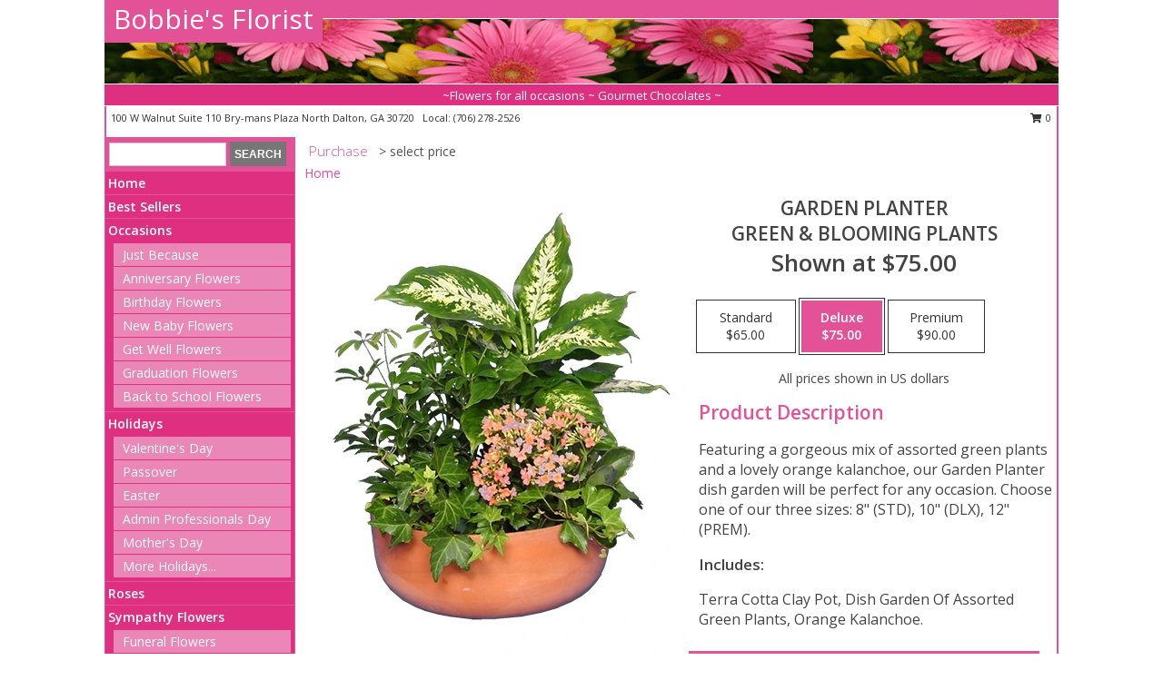

--- FILE ---
content_type: text/html; charset=UTF-8
request_url: https://www.bobbiesfloristdalton.com/product/pl00207/garden-planter
body_size: 14555
content:
		<!DOCTYPE html>
		<html xmlns="http://www.w3.org/1999/xhtml" xml:lang="en" lang="en" xmlns:fb="http://www.facebook.com/2008/fbml">
		<head>
			<title>GARDEN PLANTER Green & Blooming Plants in Dalton, GA - Bobbie's Florist</title>
            <meta http-equiv="Content-Type" content="text/html; charset=UTF-8" />
            <meta name="description" content = "Featuring a gorgeous mix of assorted green plants and a lovely orange kalanchoe, our Garden Planter dish garden will be perfect for any occasion. Choose one of our three sizes: 8&quot; (STD), 10&quot; (DLX), 12&quot; (PREM). Order GARDEN PLANTER Green &amp; Blooming Plants from Bobbie&#039;s Florist - Dalton, GA Florist &amp; Flower Shop." />
            <meta name="keywords" content = "Bobbie&#039;s Florist, GARDEN PLANTER Green &amp; Blooming Plants, Dalton, GA, Georgia" />

            <meta property="og:title" content="Bobbie&#039;s Florist" />
            <meta property="og:description" content="Featuring a gorgeous mix of assorted green plants and a lovely orange kalanchoe, our Garden Planter dish garden will be perfect for any occasion. Choose one of our three sizes: 8&quot; (STD), 10&quot; (DLX), 12&quot; (PREM). Order GARDEN PLANTER Green &amp; Blooming Plants from Bobbie&#039;s Florist - Dalton, GA Florist &amp; Flower Shop." />
            <meta property="og:type" content="company" />
            <meta property="og:url" content="https://www.bobbiesfloristdalton.com/product/pl00207/garden-planter" />
            <meta property="og:site_name" content="Bobbie&#039;s Florist" >
            <meta property="og:image" content="https://cdn.myfsn.com/flowerdatabase/p/PL00207lg.425.webp">
            <meta property="og:image:secure_url" content="https://cdn.myfsn.com/flowerdatabase/p/PL00207lg.425.webp" >
            <meta property="fb:admins" content="1379470747" />
            <meta name="viewport" content="width=device-width, initial-scale=1">
            <link rel="apple-touch-icon" href="https://cdn.myfsn.com/myfsn/images/touch-icons/apple-touch-icon.png" />
            <link rel="apple-touch-icon" sizes="120x120" href="https://cdn.myfsn.com/myfsn/images/touch-icons/apple-touch-icon-120x120.png" />
            <link rel="apple-touch-icon" sizes="152x152" href="https://cdn.myfsn.com/myfsn/images/touch-icons/apple-touch-icon-152x152.png" />
            <link rel="apple-touch-icon" sizes="167x167" href="https://cdn.myfsn.com/myfsn/images/touch-icons/apple-touch-icon-167x167.png" />
            <link rel="apple-touch-icon" sizes="180x180" href="https://cdn.myfsn.com/myfsn/images/touch-icons/apple-touch-icon-180x180.png" />
            <link rel="icon" sizes="192x192" href="https://cdn.myfsn.com/myfsn/images/touch-icons/touch-icon-192x192.png">
			<link href="https://fonts.googleapis.com/css?family=Open+Sans:300,400,600&display=swap" rel="stylesheet" media="print" onload="this.media='all'; this.onload=null;" type="text/css">
			<link href="https://cdn.myfsn.com/js/jquery/slicknav/slicknav.min.css" rel="stylesheet" media="print" onload="this.media='all'; this.onload=null;" type="text/css">
			<link href="https://cdn.myfsn.com/js/jquery/jquery-ui-1.13.1-myfsn/jquery-ui.min.css" rel="stylesheet" media="print" onload="this.media='all'; this.onload=null;" type="text/css">
			<link href="https://cdn.myfsn.com/css/myfsn/base.css?v=191" rel="stylesheet" type="text/css">
			            <link rel="stylesheet" href="https://cdnjs.cloudflare.com/ajax/libs/font-awesome/5.15.4/css/all.min.css" media="print" onload="this.media='all'; this.onload=null;" type="text/css" integrity="sha384-DyZ88mC6Up2uqS4h/KRgHuoeGwBcD4Ng9SiP4dIRy0EXTlnuz47vAwmeGwVChigm" crossorigin="anonymous">
            <link href="https://cdn.myfsn.com/css/myfsn/templates/standard/standard.css.php?v=191&color=pink" rel="stylesheet" type="text/css" />            <link href="https://cdn.myfsn.com/css/myfsn/stylesMobile.css.php?v=191&solidColor1=535353&solidColor2=535353&pattern=circles.png&multiColor=0&color=pink&template=standardTemplate" rel="stylesheet" type="text/css" media="(max-width: 974px)">

            <link rel="stylesheet" href="https://cdn.myfsn.com/js/myfsn/front-end-dist/assets/layout-classic-Cq4XolPY.css" />
<link rel="modulepreload" href="https://cdn.myfsn.com/js/myfsn/front-end-dist/assets/layout-classic-V2NgZUhd.js" />
<script type="module" src="https://cdn.myfsn.com/js/myfsn/front-end-dist/assets/layout-classic-V2NgZUhd.js"></script>

            			<link rel="canonical" href="" />
			<script type="text/javascript" src="https://cdn.myfsn.com/js/jquery/jquery-3.6.0.min.js"></script>
                            <script type="text/javascript" src="https://cdn.myfsn.com/js/jquery/jquery-migrate-3.3.2.min.js"></script>
            
            <script defer type="text/javascript" src="https://cdn.myfsn.com/js/jquery/jquery-ui-1.13.1-myfsn/jquery-ui.min.js"></script>
            <script> jQuery.noConflict(); $j = jQuery; </script>
            <script>
                var _gaq = _gaq || [];
            </script>

			<script type="text/javascript" src="https://cdn.myfsn.com/js/jquery/slicknav/jquery.slicknav.min.js"></script>
			<script defer type="text/javascript" src="https://cdn.myfsn.com/js/myfsnProductInfo.js?v=191"></script>

        <!-- Upgraded to XHR based Google Analytics Code -->
                <script async src="https://www.googletagmanager.com/gtag/js?id=G-4V6WH5XCHT"></script>
        <script>
            window.dataLayer = window.dataLayer || [];
            function gtag(){dataLayer.push(arguments);}
            gtag('js', new Date());

                            gtag('config', 'G-4V6WH5XCHT');
                                gtag('config', 'G-EMLZ5PGJB1');
                        </script>
                    <script>
				function toggleHolidays(){
					$j(".hiddenHoliday").toggle();
				}
				
				function ping_url(a) {
					try { $j.ajax({ url: a, type: 'POST' }); }
					catch(ex) { }
					return true;
				}
				
				$j(function(){
					$j(".cartCount").append($j(".shoppingCartLink>a").text());
				});

			</script>
            <script type="text/javascript">
    (function(c,l,a,r,i,t,y){
        c[a]=c[a]||function(){(c[a].q=c[a].q||[]).push(arguments)};
        t=l.createElement(r);t.async=1;t.src="https://www.clarity.ms/tag/"+i;
        y=l.getElementsByTagName(r)[0];y.parentNode.insertBefore(t,y);
    })(window, document, "clarity", "script", "mm8bcgd0h2");
</script><!-- Google Tag Manager -->
<script>(function(w,d,s,l,i){w[l]=w[l]||[];w[l].push({'gtm.start':
new Date().getTime(),event:'gtm.js'});var f=d.getElementsByTagName(s)[0],
j=d.createElement(s),dl=l!='dataLayer'?'&l='+l:'';j.async=true;j.src=
'https://www.googletagmanager.com/gtm.js?id='+i+dl;f.parentNode.insertBefore(j,f);
})(window,document,'script','dataLayer','GTM-WLQ47VFJ');</script>
<!-- End Google Tag Manager -->
<!-- Google Tag Manager (noscript) -->
<noscript><iframe src="https://www.googletagmanager.com/ns.html?id=GTM-WLQ47VFJ"
height="0" width="0" style="display:none;visibility:hidden"></iframe></noscript>
<!-- End Google Tag Manager (noscript) -->            <script type="application/ld+json">{"@context":"https:\/\/schema.org","@type":"LocalBusiness","@id":"https:\/\/www.bobbiesfloristdalton.com","name":"Bobbie's Florist","telephone":"7062782526","email":"bobbiesflorist1@yahoo.com","url":"https:\/\/www.bobbiesfloristdalton.com","priceRange":"35 - 700","address":{"@type":"PostalAddress","streetAddress":"100 W Walnut Suite 110 Bry-mans Plaza North","addressLocality":"Dalton","addressRegion":"GA","postalCode":"30720","addressCountry":"USA"},"geo":{"@type":"GeoCoordinates","latitude":"34.77590","longitude":"-84.91850"},"image":"https:\/\/cdn.atwilltech.com\/myfsn\/images\/touch-icons\/touch-icon-192x192.png","openingHoursSpecification":[{"@type":"OpeningHoursSpecification","dayOfWeek":"Monday","opens":"09:00:00","closes":"17:00:00"},{"@type":"OpeningHoursSpecification","dayOfWeek":"Tuesday","opens":"09:00:00","closes":"17:00:00"},{"@type":"OpeningHoursSpecification","dayOfWeek":"Wednesday","opens":"09:00:00","closes":"17:00:00"},{"@type":"OpeningHoursSpecification","dayOfWeek":"Thursday","opens":"09:00:00","closes":"17:00:00"},{"@type":"OpeningHoursSpecification","dayOfWeek":"Friday","opens":"09:00:00","closes":"17:00:00"},{"@type":"OpeningHoursSpecification","dayOfWeek":"Saturday","opens":"09:00:00","closes":"12:00:00"},{"@type":"OpeningHoursSpecification","dayOfWeek":"Sunday","opens":"00:00","closes":"00:00"}],"specialOpeningHoursSpecification":[],"sameAs":["https:\/\/www.facebook.com\/pages\/Bobbies-Florist-CLC-Chocolates\/192462854107864","https:\/\/goo.gl\/maps\/FgubE4cnpaC6FGdw9","https:\/\/www.pinterest.com\/bobbiesflorist\/"],"areaServed":{"@type":"Place","name":["Chatsworth","Cohutta","Dalton","Rocky Face","Tunnel Hill"]}}</script>            <script type="application/ld+json">{"@context":"https:\/\/schema.org","@type":"Service","serviceType":"Florist","provider":{"@type":"LocalBusiness","@id":"https:\/\/www.bobbiesfloristdalton.com"}}</script>            <script type="application/ld+json">{"@context":"https:\/\/schema.org","@type":"BreadcrumbList","name":"Site Map","itemListElement":[{"@type":"ListItem","position":1,"item":{"name":"Home","@id":"https:\/\/www.bobbiesfloristdalton.com\/"}},{"@type":"ListItem","position":2,"item":{"name":"Best Sellers","@id":"https:\/\/www.bobbiesfloristdalton.com\/best-sellers.php"}},{"@type":"ListItem","position":3,"item":{"name":"Occasions","@id":"https:\/\/www.bobbiesfloristdalton.com\/all_occasions.php"}},{"@type":"ListItem","position":4,"item":{"name":"Just Because","@id":"https:\/\/www.bobbiesfloristdalton.com\/any_occasion.php"}},{"@type":"ListItem","position":5,"item":{"name":"Anniversary Flowers","@id":"https:\/\/www.bobbiesfloristdalton.com\/anniversary.php"}},{"@type":"ListItem","position":6,"item":{"name":"Birthday Flowers","@id":"https:\/\/www.bobbiesfloristdalton.com\/birthday.php"}},{"@type":"ListItem","position":7,"item":{"name":"New Baby Flowers","@id":"https:\/\/www.bobbiesfloristdalton.com\/new_baby.php"}},{"@type":"ListItem","position":8,"item":{"name":"Get Well Flowers","@id":"https:\/\/www.bobbiesfloristdalton.com\/get_well.php"}},{"@type":"ListItem","position":9,"item":{"name":"Graduation Flowers","@id":"https:\/\/www.bobbiesfloristdalton.com\/graduation-flowers"}},{"@type":"ListItem","position":10,"item":{"name":"Back to School Flowers","@id":"https:\/\/www.bobbiesfloristdalton.com\/back-to-school-flowers"}},{"@type":"ListItem","position":11,"item":{"name":"Holidays","@id":"https:\/\/www.bobbiesfloristdalton.com\/holidays.php"}},{"@type":"ListItem","position":12,"item":{"name":"Valentine's Day","@id":"https:\/\/www.bobbiesfloristdalton.com\/valentines-day-flowers.php"}},{"@type":"ListItem","position":13,"item":{"name":"Passover","@id":"https:\/\/www.bobbiesfloristdalton.com\/passover.php"}},{"@type":"ListItem","position":14,"item":{"name":"Easter","@id":"https:\/\/www.bobbiesfloristdalton.com\/easter-flowers.php"}},{"@type":"ListItem","position":15,"item":{"name":"Admin Professionals Day","@id":"https:\/\/www.bobbiesfloristdalton.com\/admin-professionals-day-flowers.php"}},{"@type":"ListItem","position":16,"item":{"name":"Mother's Day","@id":"https:\/\/www.bobbiesfloristdalton.com\/mothers-day-flowers.php"}},{"@type":"ListItem","position":17,"item":{"name":"Father's Day","@id":"https:\/\/www.bobbiesfloristdalton.com\/fathers-day-flowers.php"}},{"@type":"ListItem","position":18,"item":{"name":"Rosh Hashanah","@id":"https:\/\/www.bobbiesfloristdalton.com\/rosh-hashanah.php"}},{"@type":"ListItem","position":19,"item":{"name":"Grandparents Day","@id":"https:\/\/www.bobbiesfloristdalton.com\/grandparents-day-flowers.php"}},{"@type":"ListItem","position":20,"item":{"name":"Thanksgiving (CAN)","@id":"https:\/\/www.bobbiesfloristdalton.com\/thanksgiving-flowers-can.php"}},{"@type":"ListItem","position":21,"item":{"name":"National Boss Day","@id":"https:\/\/www.bobbiesfloristdalton.com\/national-boss-day"}},{"@type":"ListItem","position":22,"item":{"name":"Sweetest Day","@id":"https:\/\/www.bobbiesfloristdalton.com\/holidays.php\/sweetest-day"}},{"@type":"ListItem","position":23,"item":{"name":"Halloween","@id":"https:\/\/www.bobbiesfloristdalton.com\/halloween-flowers.php"}},{"@type":"ListItem","position":24,"item":{"name":"Thanksgiving (USA)","@id":"https:\/\/www.bobbiesfloristdalton.com\/thanksgiving-flowers-usa.php"}},{"@type":"ListItem","position":25,"item":{"name":"Hanukkah","@id":"https:\/\/www.bobbiesfloristdalton.com\/hanukkah.php"}},{"@type":"ListItem","position":26,"item":{"name":"Kwanzaa","@id":"https:\/\/www.bobbiesfloristdalton.com\/kwanzaa.php"}},{"@type":"ListItem","position":27,"item":{"name":"Christmas","@id":"https:\/\/www.bobbiesfloristdalton.com\/christmas-flowers.php"}},{"@type":"ListItem","position":28,"item":{"name":"Roses","@id":"https:\/\/www.bobbiesfloristdalton.com\/roses.php"}},{"@type":"ListItem","position":29,"item":{"name":"Sympathy Flowers","@id":"https:\/\/www.bobbiesfloristdalton.com\/sympathy-flowers"}},{"@type":"ListItem","position":30,"item":{"name":"Funeral Flowers","@id":"https:\/\/www.bobbiesfloristdalton.com\/sympathy.php"}},{"@type":"ListItem","position":31,"item":{"name":"Standing Sprays & Wreaths","@id":"https:\/\/www.bobbiesfloristdalton.com\/sympathy-flowers\/standing-sprays"}},{"@type":"ListItem","position":32,"item":{"name":"Casket Flowers","@id":"https:\/\/www.bobbiesfloristdalton.com\/sympathy-flowers\/casket-flowers"}},{"@type":"ListItem","position":33,"item":{"name":"Sympathy Arrangements","@id":"https:\/\/www.bobbiesfloristdalton.com\/sympathy-flowers\/sympathy-arrangements"}},{"@type":"ListItem","position":34,"item":{"name":"Cremation and Memorial","@id":"https:\/\/www.bobbiesfloristdalton.com\/sympathy-flowers\/cremation-and-memorial"}},{"@type":"ListItem","position":35,"item":{"name":"For The Home","@id":"https:\/\/www.bobbiesfloristdalton.com\/sympathy-flowers\/for-the-home"}},{"@type":"ListItem","position":36,"item":{"name":"Plants","@id":"https:\/\/www.bobbiesfloristdalton.com\/plants.php"}},{"@type":"ListItem","position":37,"item":{"name":"Seasonal","@id":"https:\/\/www.bobbiesfloristdalton.com\/seasonal.php"}},{"@type":"ListItem","position":38,"item":{"name":"Winter Flowers","@id":"https:\/\/www.bobbiesfloristdalton.com\/winter-flowers.php"}},{"@type":"ListItem","position":39,"item":{"name":"Spring Flowers","@id":"https:\/\/www.bobbiesfloristdalton.com\/spring-flowers.php"}},{"@type":"ListItem","position":40,"item":{"name":"Summer Flowers","@id":"https:\/\/www.bobbiesfloristdalton.com\/summer-flowers.php"}},{"@type":"ListItem","position":41,"item":{"name":"Fall Flowers","@id":"https:\/\/www.bobbiesfloristdalton.com\/fall-flowers.php"}},{"@type":"ListItem","position":42,"item":{"name":"Modern\/Tropical Designs","@id":"https:\/\/www.bobbiesfloristdalton.com\/high-styles"}},{"@type":"ListItem","position":43,"item":{"name":"Gift Baskets","@id":"https:\/\/www.bobbiesfloristdalton.com\/gift-baskets"}},{"@type":"ListItem","position":44,"item":{"name":"Gift Items","@id":"https:\/\/www.bobbiesfloristdalton.com\/gift_items.php"}},{"@type":"ListItem","position":45,"item":{"name":"Wedding Flowers","@id":"https:\/\/www.bobbiesfloristdalton.com\/wedding-flowers"}},{"@type":"ListItem","position":46,"item":{"name":"Wedding Bouquets","@id":"https:\/\/www.bobbiesfloristdalton.com\/wedding-bouquets"}},{"@type":"ListItem","position":47,"item":{"name":"Wedding Party Flowers","@id":"https:\/\/www.bobbiesfloristdalton.com\/wedding-party-flowers"}},{"@type":"ListItem","position":48,"item":{"name":"Reception Flowers","@id":"https:\/\/www.bobbiesfloristdalton.com\/reception-flowers"}},{"@type":"ListItem","position":49,"item":{"name":"Ceremony Flowers","@id":"https:\/\/www.bobbiesfloristdalton.com\/ceremony-flowers"}},{"@type":"ListItem","position":50,"item":{"name":"Patriotic Flowers","@id":"https:\/\/www.bobbiesfloristdalton.com\/patriotic-flowers"}},{"@type":"ListItem","position":51,"item":{"name":"Prom Flowers","@id":"https:\/\/www.bobbiesfloristdalton.com\/prom-flowers"}},{"@type":"ListItem","position":52,"item":{"name":"Corsages","@id":"https:\/\/www.bobbiesfloristdalton.com\/prom-flowers\/corsages"}},{"@type":"ListItem","position":53,"item":{"name":"Boutonnieres","@id":"https:\/\/www.bobbiesfloristdalton.com\/prom-flowers\/boutonnieres"}},{"@type":"ListItem","position":54,"item":{"name":"Hairpieces & Handheld Bouquets","@id":"https:\/\/www.bobbiesfloristdalton.com\/prom-flowers\/hairpieces-handheld-bouquets"}},{"@type":"ListItem","position":55,"item":{"name":"En Espa\u00f1ol","@id":"https:\/\/www.bobbiesfloristdalton.com\/en-espanol.php"}},{"@type":"ListItem","position":56,"item":{"name":"Love & Romance","@id":"https:\/\/www.bobbiesfloristdalton.com\/love-romance"}},{"@type":"ListItem","position":57,"item":{"name":"About Us","@id":"https:\/\/www.bobbiesfloristdalton.com\/about_us.php"}},{"@type":"ListItem","position":58,"item":{"name":"Luxury","@id":"https:\/\/www.bobbiesfloristdalton.com\/luxury"}},{"@type":"ListItem","position":59,"item":{"name":"Reviews","@id":"https:\/\/www.bobbiesfloristdalton.com\/reviews.php"}},{"@type":"ListItem","position":60,"item":{"name":"Custom Orders","@id":"https:\/\/www.bobbiesfloristdalton.com\/custom_orders.php"}},{"@type":"ListItem","position":61,"item":{"name":"Contact Us","@id":"https:\/\/www.bobbiesfloristdalton.com\/contact_us.php"}},{"@type":"ListItem","position":62,"item":{"name":"Flower Delivery","@id":"https:\/\/www.bobbiesfloristdalton.com\/flower-delivery.php"}},{"@type":"ListItem","position":63,"item":{"name":"Funeral Home Flower Delivery","@id":"https:\/\/www.bobbiesfloristdalton.com\/funeral-home-delivery.php"}},{"@type":"ListItem","position":64,"item":{"name":"Hospital Flower Delivery","@id":"https:\/\/www.bobbiesfloristdalton.com\/hospital-delivery.php"}},{"@type":"ListItem","position":65,"item":{"name":"Site Map","@id":"https:\/\/www.bobbiesfloristdalton.com\/site_map.php"}},{"@type":"ListItem","position":66,"item":{"name":"COVID-19-Update","@id":"https:\/\/www.bobbiesfloristdalton.com\/covid-19-update"}},{"@type":"ListItem","position":67,"item":{"name":"Pricing & Substitution Policy","@id":"https:\/\/www.bobbiesfloristdalton.com\/pricing-substitution-policy"}}]}</script>		</head>
		<body>
        		<div id="wrapper" class="js-nav-popover-boundary">
        <button onclick="window.location.href='#content'" class="skip-link">Skip to Main Content</button>
		<div style="font-size:22px;padding-top:1rem;display:none;" class='topMobileLink topMobileLeft'>
			<a style="text-decoration:none;display:block; height:45px;" onclick="return ping_url('/request/trackPhoneClick.php?clientId=271004&number=7062782526');" href="tel:+1-706-278-2526">
				<span style="vertical-align: middle;" class="fas fa-mobile fa-2x"></span>
					<span>(706) 278-2526</span>
			</a>
		</div>
		<div style="font-size:22px;padding-top:1rem;display:none;" class='topMobileLink topMobileRight'>
			<a href="#" onclick="$j('.shoppingCartLink').submit()" role="button" class='hoverLink' aria-label="View Items in Cart" style='font-weight: normal;
				text-decoration: none; font-size:22px;display:block; height:45px;'>
				<span style='padding-right:15px;' class='fa fa-shopping-cart fa-lg' aria-hidden='true'></span>
                <span class='cartCount' style='text-transform: none;'></span>
            </a>
		</div>
        <header><div class='socHeaderMsg'></div>		<div id="header">
			<div id="flowershopInfo">
				<div id="infoText">
					<h1 id="title"><a tabindex="1" href="https://www.bobbiesfloristdalton.com">Bobbie's Florist</a></h1>
				</div>
			</div>
			<div id="tagline">~Flowers for all occasions ~ Gourmet Chocolates ~</div>
		</div>	<div style="clear:both"></div>
		<div id="address">
		            <div style="float: right">
                <form class="shoppingCartLink" action="https://www.bobbiesfloristdalton.com/Shopping_Cart.php" method="post" style="display:inline-block;">
                <input type="hidden" name="cartId" value="">
                <input type="hidden" name="sessionId" value="">
                <input type="hidden" name="shop_id" value="7062782526">
                <input type="hidden" name="order_src" value="">
                <input type="hidden" name="url_promo" value="">
                    <a href="#" class="shoppingCartText" onclick="$j('.shoppingCartLink').submit()" role="button" aria-label="View Items in Cart">
                    <span class="fa fa-shopping-cart fa-fw" aria-hidden="true"></span>
                    0                    </a>
                </form>
            </div>
                    <div style="float:left;">
            <span><span>100 W Walnut Suite 110 Bry-mans Plaza North </span><span>Dalton</span>, <span class="region">GA</span> <span class="postal-code">30720</span></span>            <span>&nbsp Local: </span>        <a  class="phoneNumberLink" href='tel: +1-706-278-2526' aria-label="Call local number: +1-706-278-2526"
            onclick="return ping_url('/request/trackPhoneClick.php?clientId=271004&number=7062782526');" >
            (706) 278-2526        </a>
                    </div>
				<div style="clear:both"></div>
		</div>
		<div style="clear:both"></div>
		</header>			<div class="contentNavWrapper">
			<div id="navigation">
								<div class="navSearch">
										<form action="https://www.bobbiesfloristdalton.com/search_site.php" method="get" role="search" aria-label="Product">
						<input type="text" class="myFSNSearch" aria-label="Product Search" title='Product Search' name="myFSNSearch" value="" >
						<input type="submit" value="SEARCH">
					</form>
									</div>
								<div style="clear:both"></div>
                <nav aria-label="Site">
                    <ul id="mainMenu">
                    <li class="hideForFull">
                        <a class='mobileDialogLink' onclick="return ping_url('/request/trackPhoneClick.php?clientId=271004&number=7062782526');" href="tel:+1-706-278-2526">
                            <span style="vertical-align: middle;" class="fas fa-mobile fa-2x"></span>
                            <span>(706) 278-2526</span>
                        </a>
                    </li>
                    <li class="hideForFull">
                        <div class="mobileNavSearch">
                                                        <form id="mobileSearchForm" action="https://www.bobbiesfloristdalton.com/search_site.php" method="get" role="search" aria-label="Product">
                                <input type="text" title='Product Search' aria-label="Product Search" class="myFSNSearch" name="myFSNSearch">
                                <img style="width:32px;display:inline-block;vertical-align:middle;cursor:pointer" src="https://cdn.myfsn.com/myfsn/images/mag-glass.png" alt="search" onclick="$j('#mobileSearchForm').submit()">
                            </form>
                                                    </div>
                    </li>

                    <li><a href="https://www.bobbiesfloristdalton.com/" title="Home" style="text-decoration: none;">Home</a></li><li><a href="https://www.bobbiesfloristdalton.com/best-sellers.php" title="Best Sellers" style="text-decoration: none;">Best Sellers</a></li><li><a href="https://www.bobbiesfloristdalton.com/all_occasions.php" title="Occasions" style="text-decoration: none;">Occasions</a><ul><li><a href="https://www.bobbiesfloristdalton.com/any_occasion.php" title="Just Because">Just Because</a></li>
<li><a href="https://www.bobbiesfloristdalton.com/anniversary.php" title="Anniversary Flowers">Anniversary Flowers</a></li>
<li><a href="https://www.bobbiesfloristdalton.com/birthday.php" title="Birthday Flowers">Birthday Flowers</a></li>
<li><a href="https://www.bobbiesfloristdalton.com/new_baby.php" title="New Baby Flowers">New Baby Flowers</a></li>
<li><a href="https://www.bobbiesfloristdalton.com/get_well.php" title="Get Well Flowers">Get Well Flowers</a></li>
<li><a href="https://www.bobbiesfloristdalton.com/graduation-flowers" title="Graduation Flowers">Graduation Flowers</a></li>
<li><a href="https://www.bobbiesfloristdalton.com/back-to-school-flowers" title="Back to School Flowers">Back to School Flowers</a></li>
</ul></li><li><a href="https://www.bobbiesfloristdalton.com/holidays.php" title="Holidays" style="text-decoration: none;">Holidays</a><ul><li><a href="https://www.bobbiesfloristdalton.com/valentines-day-flowers.php" title="Valentine's Day">Valentine's Day</a></li>
<li><a href="https://www.bobbiesfloristdalton.com/passover.php" title="Passover">Passover</a></li>
<li><a href="https://www.bobbiesfloristdalton.com/easter-flowers.php" title="Easter">Easter</a></li>
<li><a href="https://www.bobbiesfloristdalton.com/admin-professionals-day-flowers.php" title="Admin Professionals Day">Admin Professionals Day</a></li>
<li><a href="https://www.bobbiesfloristdalton.com/mothers-day-flowers.php" title="Mother's Day">Mother's Day</a></li>
<li><a role='button' name='holidays' href='javascript:' onclick='toggleHolidays()' title="Holidays">More Holidays...</a></li>
<li class="hiddenHoliday"><a href="https://www.bobbiesfloristdalton.com/fathers-day-flowers.php"  title="Father's Day">Father's Day</a></li>
<li class="hiddenHoliday"><a href="https://www.bobbiesfloristdalton.com/rosh-hashanah.php"  title="Rosh Hashanah">Rosh Hashanah</a></li>
<li class="hiddenHoliday"><a href="https://www.bobbiesfloristdalton.com/grandparents-day-flowers.php"  title="Grandparents Day">Grandparents Day</a></li>
<li class="hiddenHoliday"><a href="https://www.bobbiesfloristdalton.com/thanksgiving-flowers-can.php"  title="Thanksgiving (CAN)">Thanksgiving (CAN)</a></li>
<li class="hiddenHoliday"><a href="https://www.bobbiesfloristdalton.com/national-boss-day"  title="National Boss Day">National Boss Day</a></li>
<li class="hiddenHoliday"><a href="https://www.bobbiesfloristdalton.com/holidays.php/sweetest-day"  title="Sweetest Day">Sweetest Day</a></li>
<li class="hiddenHoliday"><a href="https://www.bobbiesfloristdalton.com/halloween-flowers.php"  title="Halloween">Halloween</a></li>
<li class="hiddenHoliday"><a href="https://www.bobbiesfloristdalton.com/thanksgiving-flowers-usa.php"  title="Thanksgiving (USA)">Thanksgiving (USA)</a></li>
<li class="hiddenHoliday"><a href="https://www.bobbiesfloristdalton.com/hanukkah.php"  title="Hanukkah">Hanukkah</a></li>
<li class="hiddenHoliday"><a href="https://www.bobbiesfloristdalton.com/christmas-flowers.php"  title="Christmas">Christmas</a></li>
<li class="hiddenHoliday"><a href="https://www.bobbiesfloristdalton.com/kwanzaa.php"  title="Kwanzaa">Kwanzaa</a></li>
</ul></li><li><a href="https://www.bobbiesfloristdalton.com/roses.php" title="Roses" style="text-decoration: none;">Roses</a></li><li><a href="https://www.bobbiesfloristdalton.com/sympathy-flowers" title="Sympathy Flowers" style="text-decoration: none;">Sympathy Flowers</a><ul><li><a href="https://www.bobbiesfloristdalton.com/sympathy.php" title="Funeral Flowers">Funeral Flowers</a></li>
<li><a href="https://www.bobbiesfloristdalton.com/sympathy-flowers/standing-sprays" title="Standing Sprays & Wreaths">Standing Sprays & Wreaths</a></li>
<li><a href="https://www.bobbiesfloristdalton.com/sympathy-flowers/casket-flowers" title="Casket Flowers">Casket Flowers</a></li>
<li><a href="https://www.bobbiesfloristdalton.com/sympathy-flowers/sympathy-arrangements" title="Sympathy Arrangements">Sympathy Arrangements</a></li>
<li><a href="https://www.bobbiesfloristdalton.com/sympathy-flowers/cremation-and-memorial" title="Cremation and Memorial">Cremation and Memorial</a></li>
<li><a href="https://www.bobbiesfloristdalton.com/sympathy-flowers/for-the-home" title="For The Home">For The Home</a></li>
</ul></li><li><a href="https://www.bobbiesfloristdalton.com/plants.php" title="Plants" style="text-decoration: none;">Plants</a></li><li><a href="https://www.bobbiesfloristdalton.com/seasonal.php" title="Seasonal" style="text-decoration: none;">Seasonal</a><ul><li><a href="https://www.bobbiesfloristdalton.com/winter-flowers.php" title="Winter Flowers">Winter Flowers</a></li>
<li><a href="https://www.bobbiesfloristdalton.com/spring-flowers.php" title="Spring Flowers">Spring Flowers</a></li>
<li><a href="https://www.bobbiesfloristdalton.com/summer-flowers.php" title="Summer Flowers">Summer Flowers</a></li>
<li><a href="https://www.bobbiesfloristdalton.com/fall-flowers.php" title="Fall Flowers">Fall Flowers</a></li>
</ul></li><li><a href="https://www.bobbiesfloristdalton.com/high-styles" title="Modern/Tropical Designs" style="text-decoration: none;">Modern/Tropical Designs</a></li><li><a href="https://www.bobbiesfloristdalton.com/gift-baskets" title="Gift Baskets" style="text-decoration: none;">Gift Baskets</a></li><li><a href="https://www.bobbiesfloristdalton.com/gift_items.php" title="Gift Items" style="text-decoration: none;">Gift Items</a></li><li><a href="https://www.bobbiesfloristdalton.com/wedding-flowers" title="Wedding Flowers" style="text-decoration: none;">Wedding Flowers</a></li><li><a href="https://www.bobbiesfloristdalton.com/wedding-bouquets" title="Wedding Bouquets" style="text-decoration: none;">Wedding Bouquets</a></li><li><a href="https://www.bobbiesfloristdalton.com/wedding-party-flowers" title="Wedding Party Flowers" style="text-decoration: none;">Wedding Party Flowers</a></li><li><a href="https://www.bobbiesfloristdalton.com/reception-flowers" title="Reception Flowers" style="text-decoration: none;">Reception Flowers</a></li><li><a href="https://www.bobbiesfloristdalton.com/ceremony-flowers" title="Ceremony Flowers" style="text-decoration: none;">Ceremony Flowers</a></li><li><a href="https://www.bobbiesfloristdalton.com/patriotic-flowers" title="Patriotic Flowers" style="text-decoration: none;">Patriotic Flowers</a></li><li><a href="https://www.bobbiesfloristdalton.com/prom-flowers" title="Prom Flowers" style="text-decoration: none;">Prom Flowers</a><ul><li><a href="https://www.bobbiesfloristdalton.com/prom-flowers/corsages" title="Corsages">Corsages</a></li>
<li><a href="https://www.bobbiesfloristdalton.com/prom-flowers/boutonnieres" title="Boutonnieres">Boutonnieres</a></li>
<li><a href="https://www.bobbiesfloristdalton.com/prom-flowers/hairpieces-handheld-bouquets" title="Hairpieces & Handheld Bouquets">Hairpieces & Handheld Bouquets</a></li>
</ul></li><li><a href="https://www.bobbiesfloristdalton.com/en-espanol.php" title="En Español" style="text-decoration: none;">En Español</a></li><li><a href="https://www.bobbiesfloristdalton.com/love-romance" title="Love & Romance" style="text-decoration: none;">Love & Romance</a></li><li><a href="https://www.bobbiesfloristdalton.com/about_us.php" title="About Us" style="text-decoration: none;">About Us</a></li><li><a href="https://www.bobbiesfloristdalton.com/luxury" title="Luxury" style="text-decoration: none;">Luxury</a></li><li><a href="https://www.bobbiesfloristdalton.com/custom_orders.php" title="Custom Orders" style="text-decoration: none;">Custom Orders</a></li><li><a href="https://www.bobbiesfloristdalton.com/covid-19-update" title="COVID-19-Update" style="text-decoration: none;">COVID-19-Update</a></li><li><a href="https://www.bobbiesfloristdalton.com/pricing-substitution-policy" title="Pricing & Substitution Policy" style="text-decoration: none;">Pricing & Substitution Policy</a></li>                    </ul>
                </nav>
			<div style='margin-top:10px;margin-bottom:10px'></div></div>        <script>
            gtag('event', 'view_item', {
                currency: "USD",
                value: 75,
                items: [
                    {
                        item_id: "PL00207",
                        item_name: "GARDEN PLANTER",
                        item_category: "Green & Blooming Plants",
                        price: 75,
                        quantity: 1
                    }
                ]
            });
        </script>
        
    <main id="content">
        <div id="pageTitle">Purchase</div>
        <div id="subTitle" style="color:#535353">&gt; select price</div>
        <div class='breadCrumb'> <a href="https://www.bobbiesfloristdalton.com/" title="Home">Home</a></div> <!-- Begin Feature -->

                        <style>
                #footer {
                    float:none;
                    margin: auto;
                    width: 1050px;
                    background-color: #ffffff;
                }
                .contentNavWrapper {
                    overflow: auto;
                }
                </style>
                        <div>
            <script type="application/ld+json">{"@context":"https:\/\/schema.org","@type":"Product","name":"GARDEN PLANTER","brand":{"@type":"Brand","name":"Bobbie's Florist"},"image":"https:\/\/cdn.myfsn.com\/flowerdatabase\/p\/PL00207lg.300.webp","description":"Featuring a gorgeous mix of assorted green plants and a lovely orange kalanchoe, our Garden Planter dish garden will be perfect for any occasion. Choose one of our three sizes: 8&quot; (STD), 10&quot; (DLX), 12&quot; (PREM).","mpn":"PL00207","sku":"PL00207","offers":[{"@type":"AggregateOffer","lowPrice":"65.00","highPrice":"90.00","priceCurrency":"USD","offerCount":"1"},{"@type":"Offer","price":"65.00","url":"90.00","priceCurrency":"USD","availability":"https:\/\/schema.org\/InStock","priceValidUntil":"2100-12-31"}]}</script>            <div id="newInfoPageProductWrapper">
            <div id="newProductInfoLeft" class="clearFix">
            <div class="image">
                                <img class="norightclick productPageImage"
                                    width="365"
                    height="442"
                                src="https://cdn.myfsn.com/flowerdatabase/p/PL00207lg.425.webp"
                alt="GARDEN PLANTER Green & Blooming Plants" />
                </div>
            </div>
            <div id="newProductInfoRight" class="clearFix">
                <form action="https://www.bobbiesfloristdalton.com/Add_Product.php" method="post">
                    <input type="hidden" name="strPhotoID" value="PL00207">
                    <input type="hidden" name="page_id" value="">
                    <input type="hidden" name="shop_id" value="">
                    <input type="hidden" name="src" value="">
                    <input type="hidden" name="url_promo" value="">
                    <div id="productNameInfo">
                        <div style="font-size: 21px; font-weight: 900">
                            GARDEN PLANTER<BR/>GREEN & BLOOMING PLANTS
                        </div>
                                                <div id="price-indicator"
                             style="font-size: 26px; font-weight: 900">
                            Shown at $75.00                        </div>
                                            </div>
                    <br>

                            <div class="flexContainer" id="newProductPricingInfoContainer">
                <br>
                <div id="newProductPricingInfoContainerInner">

                    <div class="price-flexbox" id="purchaseOptions">
                                                    <span class="price-radio-span">
                                <label for="fsn-id-0"
                                       class="price-label productHover ">
                                    <input type="radio"
                                           name="price_selected"
                                           data-price="$65.00"
                                           value = "1"
                                           class="price-notice price-button"
                                           id="fsn-id-0"
                                                                                       aria-label="Select pricing $65.00 for standard Green &amp; Blooming Plants"
                                    >
                                    <span class="gridWrapper">
                                        <span class="light gridTop">Standard</span>
                                        <span class="heavy gridTop">Standard</span>
                                        <span class="light gridBottom">$65.00</span>
                                        <span class="heavy gridBottom">$65.00</span>
                                    </span>
                                </label>
                            </span>
                                                        <span class="price-radio-span">
                                <label for="fsn-id-1"
                                       class="price-label productHover pn-selected">
                                    <input type="radio"
                                           name="price_selected"
                                           data-price="$75.00"
                                           value = "2"
                                           class="price-notice price-button"
                                           id="fsn-id-1"
                                           checked                                            aria-label="Select pricing $75.00 for deluxe Green &amp; Blooming Plants"
                                    >
                                    <span class="gridWrapper">
                                        <span class="light gridTop">Deluxe</span>
                                        <span class="heavy gridTop">Deluxe</span>
                                        <span class="light gridBottom">$75.00</span>
                                        <span class="heavy gridBottom">$75.00</span>
                                    </span>
                                </label>
                            </span>
                                                        <span class="price-radio-span">
                                <label for="fsn-id-2"
                                       class="price-label productHover ">
                                    <input type="radio"
                                           name="price_selected"
                                           data-price="$90.00"
                                           value = "3"
                                           class="price-notice price-button"
                                           id="fsn-id-2"
                                                                                       aria-label="Select pricing $90.00 for premium Green &amp; Blooming Plants"
                                    >
                                    <span class="gridWrapper">
                                        <span class="light gridTop">Premium</span>
                                        <span class="heavy gridTop">Premium</span>
                                        <span class="light gridBottom">$90.00</span>
                                        <span class="heavy gridBottom">$90.00</span>
                                    </span>
                                </label>
                            </span>
                                                </div>
                </div>
            </div>
                                <p style="text-align: center">
                        All prices shown in US dollars                        </p>
                        
                                <div id="productDescription" class='descriptionClassic'>
                                    <h2>Product Description</h2>
                    <p style="font-size: 16px;" aria-label="Product Description">
                    Featuring a gorgeous mix of assorted green plants and a lovely orange kalanchoe, our Garden Planter dish garden will be perfect for any occasion. Choose one of our three sizes: 8" (STD), 10" (DLX), 12" (PREM).                    </p>
                                <div id='includesHeader' aria-label='Recipe Header>'>Includes:</div>
                <p id="recipeContainer" aria-label="Recipe Content">
                    Terra Cotta Clay Pot, Dish Garden Of Assorted Green Plants, Orange Kalanchoe.                </p>
                </div>
                <div id="productPageUrgencyWrapper">
                                </div>
                <div id="productPageBuyButtonWrapper">
                            <style>
            .addToCartButton {
                font-size: 19px;
                background-color: #535353;
                color: white;
                padding: 3px;
                margin-top: 14px;
                cursor: pointer;
                display: block;
                text-decoration: none;
                font-weight: 300;
                width: 100%;
                outline-offset: -10px;
            }
        </style>
        <input type="submit" class="addToCartButton adaOnHoverCustomBackgroundColor adaButtonTextColor" value="Buy Now" aria-label="Buy GARDEN PLANTER for $75.00" title="Buy GARDEN PLANTER for $75.00">                </div>
                </form>
            </div>
            </div>
            </div>
                    <script>
                var dateSelectedClass = 'pn-selected';
                $j(function() {
                    $j('.price-notice').on('click', function() {
                        if(!$j(this).parent().hasClass(dateSelectedClass)) {
                            $j('.pn-selected').removeClass(dateSelectedClass);
                            $j(this).parent().addClass(dateSelectedClass);
                            $j('#price-indicator').text('Selected: ' + $j(this).data('price'));
                            if($j('.addToCartButton').length) {
                                const text = $j('.addToCartButton').attr("aria-label").replace(/\$\d+\.\d\d/, $j(this).data("price"));
                                $j('.addToCartButton').attr("aria-label", text);
                                $j('.addToCartButton').attr("title", text);
                            }
                        }
                    });
                });
            </script>
                <div class="clear"></div>
                <h2 id="suggestedProducts" class="suggestProducts">You might also be interested in these arrangements</h2>
        <div style="text-align:center">
            
            <div class="product_new productMedium">
                <div class="prodImageContainerM">
                    <a href="https://www.bobbiesfloristdalton.com/product/va00717/guilty-pleasure" aria-label="View Guilty Pleasure Dozen Roses Info">
                        <img class="productImageMedium"
                                                    width="167"
                            height="203"
                                                src="https://cdn.myfsn.com/flowerdatabase/g/guilty-pleasure-bouquet-VA00717.167.jpg"
                        alt="Guilty Pleasure Dozen Roses"
                        />
                    </a>
                </div>
                <div class="productSubImageText">
                                        <div class='namePriceString'>
                        <span role="heading" aria-level="3" aria-label="GUILTY PLEASURE DOZEN ROSES"
                              style='text-align: left;float: left;text-overflow: ellipsis;
                                width: 67%; white-space: nowrap; overflow: hidden'>GUILTY PLEASURE</span>
                        <span style='float: right;text-align: right; width:33%;'> $100.00</span>
                    </div>
                    <div style='clear: both'></div>
                    </div>
                    
                <div class="buttonSection adaOnHoverBackgroundColor">
                    <div style="display: inline-block; text-align: center; height: 100%">
                        <div class="button" style="display: inline-block; font-size: 16px; width: 100%; height: 100%;">
                                                            <a style="height: 100%; width: 100%" class="prodButton adaButtonTextColor" title="Buy Now"
                                   href="https://www.bobbiesfloristdalton.com/Add_Product.php?strPhotoID=VA00717&amp;price_selected=2&amp;page_id=16"
                                   aria-label="Buy GUILTY PLEASURE Now for  $100.00">
                                    Buy Now                                </a>
                                                        </div>
                    </div>
                </div>
            </div>
            
            <div class="product_new productMedium">
                <div class="prodImageContainerM">
                    <a href="https://www.bobbiesfloristdalton.com/product/pdc1070220/valentines-day-florals" aria-label="View Valentine&#039;s Day Florals Premium Designer&#039;s Choice Info">
                        <img class="productImageMedium"
                                                    width="167"
                            height="203"
                                                src="https://cdn.myfsn.com/flowerdatabase/v/valentines-day-florals-premier-designers-choice-PDC1070220.167.jpg"
                        alt="Valentine&#039;s Day Florals Premium Designer&#039;s Choice"
                        />
                    </a>
                </div>
                <div class="productSubImageText">
                                        <div class='namePriceString'>
                        <span role="heading" aria-level="3" aria-label="VALENTINE&#039;S DAY FLORALS PREMIUM DESIGNER&#039;S CHOICE"
                              style='text-align: left;float: left;text-overflow: ellipsis;
                                width: 67%; white-space: nowrap; overflow: hidden'>VALENTINE'S DAY FLORALS</span>
                        <span style='float: right;text-align: right; width:33%;'> $150.00</span>
                    </div>
                    <div style='clear: both'></div>
                    </div>
                    
                <div class="buttonSection adaOnHoverBackgroundColor">
                    <div style="display: inline-block; text-align: center; height: 100%">
                        <div class="button" style="display: inline-block; font-size: 16px; width: 100%; height: 100%;">
                                                            <a style="height: 100%; width: 100%" class="prodButton adaButtonTextColor" title="Buy Now"
                                   href="https://www.bobbiesfloristdalton.com/Add_Product.php?strPhotoID=PDC1070220&amp;price_selected=2&amp;page_id=16"
                                   aria-label="Buy VALENTINE&#039;S DAY FLORALS Now for  $150.00">
                                    Buy Now                                </a>
                                                        </div>
                    </div>
                </div>
            </div>
            
            <div class="product_new productMedium">
                <div class="prodImageContainerM">
                    <a href="https://www.bobbiesfloristdalton.com/product/va110818/ardent-expressions" aria-label="View Ardent Expressions Bud Vase Info">
                        <img class="productImageMedium"
                                                    width="167"
                            height="203"
                                                src="https://cdn.myfsn.com/flowerdatabase/b/bud-vase-VA110818.167.jpg"
                        alt="Ardent Expressions Bud Vase"
                        />
                    </a>
                </div>
                <div class="productSubImageText">
                                        <div class='namePriceString'>
                        <span role="heading" aria-level="3" aria-label="ARDENT EXPRESSIONS BUD VASE"
                              style='text-align: left;float: left;text-overflow: ellipsis;
                                width: 67%; white-space: nowrap; overflow: hidden'>ARDENT EXPRESSIONS</span>
                        <span style='float: right;text-align: right; width:33%;'> $55.00</span>
                    </div>
                    <div style='clear: both'></div>
                    </div>
                    
                <div class="buttonSection adaOnHoverBackgroundColor">
                    <div style="display: inline-block; text-align: center; height: 100%">
                        <div class="button" style="display: inline-block; font-size: 16px; width: 100%; height: 100%;">
                                                            <a style="height: 100%; width: 100%" class="prodButton adaButtonTextColor" title="Buy Now"
                                   href="https://www.bobbiesfloristdalton.com/Add_Product.php?strPhotoID=VA110818&amp;price_selected=2&amp;page_id=16"
                                   aria-label="Buy ARDENT EXPRESSIONS Now for  $55.00">
                                    Buy Now                                </a>
                                                        </div>
                    </div>
                </div>
            </div>
                    </div>
        <div class="clear"></div>
        <div id="storeInfoPurchaseWide"><br>
            <h2>Substitution Policy</h2>
                <br>
                When you order custom designs, they will be produced as closely as possible to the picture. Please remember that each design is custom made. No two arrangements are exactly alike and color and/or variety substitutions of flowers and containers may be necessary. Prices and availability of seasonal flowers may vary.                <br>
                <br>
                Our professional staff of floral designers are always eager to discuss any special design or product requests. Call us at the number above and we will be glad to assist you with a special request or a timed delivery.        </div>
    </main>
    		<div style="clear:both"></div>
		<div id="footerTagline"></div>
		<div style="clear:both"></div>
		</div>
			<footer id="footer">
			    <!-- delivery area -->
			    <div id="footerDeliveryArea">
					 <h2 id="deliveryAreaText">Flower Delivery To Dalton, GA</h2>
			        <div id="footerDeliveryButton">
			            <a href="https://www.bobbiesfloristdalton.com/flower-delivery.php" aria-label="See Where We Deliver">See Delivery Areas</a>
			        </div>
                </div>
                <!-- next 3 divs in footerShopInfo should be put inline -->
                <div id="footerShopInfo">
                    <nav id='footerLinks'  class="shopInfo" aria-label="Footer">
                        <a href='https://www.bobbiesfloristdalton.com/about_us.php'><div><span>About Us</span></div></a><a href='https://www.bobbiesfloristdalton.com/reviews.php'><div><span>Reviews</span></div></a><a href='https://www.bobbiesfloristdalton.com/contact_us.php'><div><span>Contact Us</span></div></a><a href='https://www.bobbiesfloristdalton.com/pricing-substitution-policy'><div><span>Pricing & Substitution Policy</span></div></a><a href='https://www.bobbiesfloristdalton.com/site_map.php'><div><span>Site Map</span></div></a>					</nav>
                    <div id="footerShopHours"  class="shopInfo">
                    <table role="presentation"><tbody><tr><td align='left'><span>
                        <span>Mon</span></span>:</td><td align='left'><span>9:00 AM</span> -</td>
                      <td align='left'><span>5:00 PM</span></td></tr><tr><td align='left'><span>
                        <span>Tue</span></span>:</td><td align='left'><span>9:00 AM</span> -</td>
                      <td align='left'><span>5:00 PM</span></td></tr><tr><td align='left'><span>
                        <span>Wed</span></span>:</td><td align='left'><span>9:00 AM</span> -</td>
                      <td align='left'><span>5:00 PM</span></td></tr><tr><td align='left'><span>
                        <span>Thu</span></span>:</td><td align='left'><span>9:00 AM</span> -</td>
                      <td align='left'><span>5:00 PM</span></td></tr><tr><td align='left'><span>
                        <span>Fri</span></span>:</td><td align='left'><span>9:00 AM</span> -</td>
                      <td align='left'><span>5:00 PM</span></td></tr><tr><td align='left'><span>
                        <span>Sat</span></span>:</td><td align='left'><span>9:00 AM</span> -</td>
                      <td align='left'><span>12:00 PM</span></td></tr><tr><td align='left'><span>
                        <span>Sun</span></span>:</td><td align='left'>Closed</td></tr></tbody></table>        <style>
            .specialHoursDiv {
                margin: 50px 0 30px 0;
            }

            .specialHoursHeading {
                margin: 0;
                font-size: 17px;
            }

            .specialHoursList {
                padding: 0;
                margin-left: 5px;
            }

            .specialHoursList:not(.specialHoursSeeingMore) > :nth-child(n + 6) {
                display: none;
            }

            .specialHoursListItem {
                display: block;
                padding-bottom: 5px;
            }

            .specialHoursTimes {
                display: block;
                padding-left: 5px;
            }

            .specialHoursSeeMore {
                background: none;
                border: none;
                color: inherit;
                cursor: pointer;
                text-decoration: underline;
                text-transform: uppercase;
            }

            @media (max-width: 974px) {
                .specialHoursDiv {
                    margin: 20px 0;
                }
            }
        </style>
                <script>
            'use strict';
            document.addEventListener("DOMContentLoaded", function () {
                const specialHoursSections = document.querySelectorAll(".specialHoursSection");
                /* Accounting for both the normal and mobile sections of special hours */
                specialHoursSections.forEach(section => {
                    const seeMore = section.querySelector(".specialHoursSeeMore");
                    const list = section.querySelector(".specialHoursList");
                    /* Only create the event listeners if we actually show the see more / see less */
                    if (seeMore) {
                        seeMore.addEventListener("click", function (event) {
                            event.preventDefault();
                            if (seeMore.getAttribute('aria-expanded') === 'false') {
                                this.textContent = "See less...";
                                list.classList.add('specialHoursSeeingMore');
                                seeMore.setAttribute('aria-expanded', 'true');
                            } else {
                                this.textContent = "See more...";
                                list.classList.remove('specialHoursSeeingMore');
                                seeMore.setAttribute('aria-expanded', 'false');
                            }
                        });
                    }
                });
            });
        </script>
                            </div>
                    <div id="footerShopAddress"  class="shopInfo">
						<div id='footerAddress'>
							<div class="bold">Bobbie's Florist</div>
							<div class="address"><span class="street-address">100 W Walnut Suite 110<br>Bry-mans Plaza North<div><span class="locality">Dalton</span>, <span class="region">GA</span>. <span class="postal-code">30720</span></div></span></div>							<span style='color: inherit; text-decoration: none'>LOCAL:         <a  class="phoneNumberLink" href='tel: +1-706-278-2526' aria-label="Call local number: +1-706-278-2526"
            onclick="return ping_url('/request/trackPhoneClick.php?clientId=271004&number=7062782526');" >
            (706) 278-2526        </a>
        <span>						</div>
						<br><br>
						<div id='footerWebCurrency'>
							All prices shown in US dollars						</div>
						<br>
						<div>
							<div class="ccIcon" title="American Express"><span class="fab fa-cc-amex fa-2x" aria-hidden="true"></span>
                    <span class="sr-only">American Express</span>
                    <br><span>&nbsp</span>
                  </div><div class="ccIcon" title="Mastercard"><span class="fab fa-cc-mastercard fa-2x" aria-hidden="true"></span>                    
                  <span class="sr-only">MasterCard</span>
                  <br><span>&nbsp</span>
                  </div><div class="ccIcon" title="Visa"><span class="fab fa-cc-visa fa-2x" aria-hidden="true"></span>
                  <span class="sr-only">Visa</span>
                  <br><span>&nbsp</span>
                  </div><div class="ccIcon" title="Discover"><span class="fab fa-cc-discover fa-2x" aria-hidden="true"></span>
                  <span class="sr-only">Discover</span>
                  <br><span>&nbsp</span>
                  </div><br><div class="ccIcon" title="PayPal">
                    <span class="fab fa-cc-paypal fa-2x" aria-hidden="true"></span>
                    <span class="sr-only">PayPal</span>
                  </div>						</div>
                    	<br><br>
                    	<div>
    <img class="trustwaveSealImage" src="https://seal.securetrust.com/seal_image.php?customerId=w6ox8fWieVRIVGcTgYh8RViTFoIBnG&size=105x54&style=normal"
    style="cursor:pointer;"
    onclick="javascript:window.open('https://seal.securetrust.com/cert.php?customerId=w6ox8fWieVRIVGcTgYh8RViTFoIBnG&size=105x54&style=normal', 'c_TW',
    'location=no, toolbar=no, resizable=yes, scrollbars=yes, directories=no, status=no, width=615, height=720'); return false;"
    oncontextmenu="javascript:alert('Copying Prohibited by Law - Trusted Commerce is a Service Mark of Viking Cloud, Inc.'); return false;"
     tabindex="0"
     role="button"
     alt="This site is protected by VikingCloud's Trusted Commerce program"
    title="This site is protected by VikingCloud's Trusted Commerce program" />
</div>                        <br>
                        <div class="text"><kbd>myfsn-asg-2-241.internal</kbd></div>
                    </div>
                </div>

                				<div id="footerSocial">
				<a aria-label="View our Facebook" href="https://www.facebook.com/pages/Bobbies-Florist-CLC-Chocolates/192462854107864" target="_BLANK" style='display:inline;padding:0;margin:0;'><img src="https://cdn.myfsn.com/images/social_media/3-64.png" title="Connect with us on Facebook" width="64" height="64" alt="Connect with us on Facebook"></a>
<a aria-label="View our Google Business Page" href="https://goo.gl/maps/FgubE4cnpaC6FGdw9" target="_BLANK" style='display:inline;padding:0;margin:0;'><img src="https://cdn.myfsn.com/images/social_media/29-64.png" title="Connect with us on Google Business Page" width="64" height="64" alt="Connect with us on Google Business Page"></a>
<a aria-label="View our Pinterest" href="https://www.pinterest.com/bobbiesflorist/" target="_BLANK" style='display:inline;padding:0;margin:0;'><img src="https://cdn.myfsn.com/images/social_media/12-64.png" title="Connect with us on Pinterest" width="64" height="64" alt="Connect with us on Pinterest"></a>
                </div>
                				                	<div class="customLinks">
                    <a rel='noopener' target='_blank' 
                                    href='https://www.fsnfuneralhomes.com/fh/USA/GA/Dalton/' 
                                    title='Flower Shop Network Funeral Homes' 
                                    aria-label='Dalton, GA Funeral Homes (opens in new window)' 
                                    onclick='return openInNewWindow(this);'>Dalton, GA Funeral Homes</a> &vert; <a rel='noopener noreferrer' target='_blank' 
                                    href='https://www.fsnhospitals.com/USA/GA/Dalton/' 
                                    title='Flower Shop Network Hospitals' 
                                    aria-label='Dalton, GA Hospitals (opens in new window)'
                                    onclick='return openInNewWindow(this);'>Dalton, 
                                    GA Hospitals</a> &vert; <a rel='noopener noreferrer' 
                        target='_blank' 
                        aria-label='Dalton, GA Wedding Flower Vendors (opens in new window)'
                        title='Wedding and Party Network' 
                        href='https://www.weddingandpartynetwork.com/c/Florists-and-Flowers/l/Georgia/Dalton' 
                        onclick='return openInNewWindow(this);'> Dalton, 
                        GA Wedding Flower Vendors</span>
                        </a>                    </div>
                                	<div class="customLinks">
                    <a rel="noopener" href="https://forecast.weather.gov/zipcity.php?inputstring=Dalton,GA&amp;Go2=Go" target="_blank" title="View Current Weather Information For Dalton, Georgia." class="" onclick="return openInNewWindow(this);">Dalton, GA Weather</a> &vert; <a rel="noopener" href="https://www.georgia.gov" target="_blank" title="Visit The GA - Georgia State Government Site." class="" onclick="return openInNewWindow(this);">GA State Government Site</a>                    </div>
                                	<div class="customLinks">
                    <a 
                                        rel='noopener' target='_blank' 
                                        href='http://www.masonfarmatriversedge.com' 
                                        title='For all your venue needs, look at Mason Farm at Rivers Edge' 
                                        aria-label='For all your venue needs, look at Mason Farm at Rivers Edge in a new window' 
                                        onclick='return openInNewWindow(this);'>Mason&nbsp;Farm&nbsp;at&nbsp;Rivers&nbsp;Edge&nbsp;
                                        </a>
                                         &vert; <a 
                                        rel='noopener' target='_blank' 
                                        href='http://www.bobbiesfloristga.com' 
                                        title='' 
                                        aria-label=' in a new window' 
                                        onclick='return openInNewWindow(this);'>FTD&nbsp;Arrangements
                                        </a>
                                                            </div>
                                <div id="footerTerms">
                                        <div class="footerLogo">
                        <img class='footerLogo' src='https://cdn.myfsn.com/myfsn/img/fsn-trans-logo-USA.png' width='150' height='76' alt='Flower Shop Network' aria-label="Visit the Website Provider"/>
                    </div>
                                            <div id="footerPolicy">
                                                <a href="https://www.flowershopnetwork.com/about/termsofuse.php"
                           rel="noopener"
                           aria-label="Open Flower shop network terms of use in new window"
                           title="Flower Shop Network">All Content Copyright 2026</a>
                        <a href="https://www.flowershopnetwork.com"
                           aria-label="Flower shop network opens in new window" 
                           title="Flower Shop Network">FlowerShopNetwork</a>
                        &vert;
                                            <a rel='noopener'
                           href='https://florist.flowershopnetwork.com/myfsn-privacy-policies'
                           aria-label="Open Privacy Policy in new window"
                           title="Privacy Policy"
                           target='_blank'>Privacy Policy</a>
                        &vert;
                        <a rel='noopener'
                           href='https://florist.flowershopnetwork.com/myfsn-terms-of-purchase'
                           aria-label="Open Terms of Purchase in new window"
                           title="Terms of Purchase"
                           target='_blank'>Terms&nbsp;of&nbsp;Purchase</a>
                       &vert;
                        <a rel='noopener'
                            href='https://www.flowershopnetwork.com/about/termsofuse.php'
                            aria-label="Open Terms of Use in new window"
                            title="Terms of Use"
                            target='_blank'>Terms&nbsp;of&nbsp;Use</a>
                    </div>
                </div>
            </footer>
                            <script>
                    $j(function($) {
                        $("#map-dialog").dialog({
                            modal: true,
                            autoOpen: false,
                            title: "Map",
                            width: 325,
                            position: { my: 'center', at: 'center', of: window },
                            buttons: {
                                "Close": function () {
                                    $(this).dialog('close');
                                }
                            },
                            open: function (event) {
                                var iframe = $(event.target).find('iframe');
                                if (iframe.data('src')) {
                                    iframe.prop('src', iframe.data('src'));
                                    iframe.data('src', null);
                                }
                            }
                        });

                        $('.map-dialog-button a').on('click', function (event) {
                            event.preventDefault();
                            $('#map-dialog').dialog('open');
                        });
                    });
                </script>

                <div id="map-dialog" style="display:none">
                    <iframe allowfullscreen style="border:0;width:100%;height:300px;" src="about:blank"
                            data-src="https://www.google.com/maps/embed/v1/place?key=AIzaSyBZbONpJlHnaIzlgrLVG5lXKKEafrte5yc&amp;attribution_source=Bobbie%27s+Florist&amp;attribution_web_url=https%3A%2F%2Fwww.bobbiesfloristdalton.com&amp;q=34.77590%2C-84.91850">
                    </iframe>
                                            <a class='mobileDialogLink' onclick="return ping_url('/request/trackPhoneClick.php?clientId=271004&number=7062782526&pageType=2');"
                           href="tel:+1-706-278-2526">
                            <span style="vertical-align: middle;margin-right:4px;" class="fas fa-mobile fa-2x"></span>
                            <span>(706) 278-2526</span>
                        </a>
                                            <a rel='noopener' class='mobileDialogLink' target="_blank" title="Google Maps" href="https://www.google.com/maps/search/?api=1&query=34.77590,-84.91850">
                        <span style="vertical-align: middle;margin-right:4px;" class="fas fa-globe fa-2x"></span><span>View in Maps</span>
                    </a>
                </div>

                
            <div class="mobileFoot" role="contentinfo">
                <div class="mobileDeliveryArea">
					                    <div class="button">Flower Delivery To Dalton, GA</div>
                    <a href="https://www.bobbiesfloristdalton.com/flower-delivery.php" aria-label="See Where We Deliver">
                    <div class="mobileDeliveryAreaBtn deliveryBtn">
                    See Delivery Areas                    </div>
                    </a>
                </div>
                <div class="mobileBack">
										<div class="mobileLinks"><a href='https://www.bobbiesfloristdalton.com/about_us.php'><div><span>About Us</span></div></a></div>
										<div class="mobileLinks"><a href='https://www.bobbiesfloristdalton.com/reviews.php'><div><span>Reviews</span></div></a></div>
										<div class="mobileLinks"><a href='https://www.bobbiesfloristdalton.com/contact_us.php'><div><span>Contact Us</span></div></a></div>
										<div class="mobileLinks"><a href='https://www.bobbiesfloristdalton.com/pricing-substitution-policy'><div><span>Pricing & Substitution Policy</span></div></a></div>
										<div class="mobileLinks"><a href='https://www.bobbiesfloristdalton.com/site_map.php'><div><span>Site Map</span></div></a></div>
										<br>
					<div>
					<a aria-label="View our Facebook" href="https://www.facebook.com/pages/Bobbies-Florist-CLC-Chocolates/192462854107864" target="_BLANK" ><img border="0" src="https://cdn.myfsn.com/images/social_media/3-64.png" title="Connect with us on Facebook" width="32" height="32" alt="Connect with us on Facebook"></a>
<a aria-label="View our Google Business Page" href="https://goo.gl/maps/FgubE4cnpaC6FGdw9" target="_BLANK" ><img border="0" src="https://cdn.myfsn.com/images/social_media/29-64.png" title="Connect with us on Google Business Page" width="32" height="32" alt="Connect with us on Google Business Page"></a>
<a aria-label="View our Pinterest" href="https://www.pinterest.com/bobbiesflorist/" target="_BLANK" ><img border="0" src="https://cdn.myfsn.com/images/social_media/12-64.png" title="Connect with us on Pinterest" width="32" height="32" alt="Connect with us on Pinterest"></a>
					</div>
					<br>
					<div class="mobileShopAddress">
						<div class="bold">Bobbie's Florist</div>
						<div class="address"><span class="street-address">100 W Walnut Suite 110<br>Bry-mans Plaza North<div><span class="locality">Dalton</span>, <span class="region">GA</span>. <span class="postal-code">30720</span></div></span></div>                                                    <a onclick="return ping_url('/request/trackPhoneClick.php?clientId=271004&number=7062782526');"
                               href="tel:+1-706-278-2526">
                                Local: (706) 278-2526                            </a>
                            					</div>
					<br>
					<div class="mobileCurrency">
						All prices shown in US dollars					</div>
					<br>
					<div>
						<div class="ccIcon" title="American Express"><span class="fab fa-cc-amex fa-2x" aria-hidden="true"></span>
                    <span class="sr-only">American Express</span>
                    <br><span>&nbsp</span>
                  </div><div class="ccIcon" title="Mastercard"><span class="fab fa-cc-mastercard fa-2x" aria-hidden="true"></span>                    
                  <span class="sr-only">MasterCard</span>
                  <br><span>&nbsp</span>
                  </div><div class="ccIcon" title="Visa"><span class="fab fa-cc-visa fa-2x" aria-hidden="true"></span>
                  <span class="sr-only">Visa</span>
                  <br><span>&nbsp</span>
                  </div><div class="ccIcon" title="Discover"><span class="fab fa-cc-discover fa-2x" aria-hidden="true"></span>
                  <span class="sr-only">Discover</span>
                  <br><span>&nbsp</span>
                  </div><br><div class="ccIcon" title="PayPal">
                    <span class="fab fa-cc-paypal fa-2x" aria-hidden="true"></span>
                    <span class="sr-only">PayPal</span>
                  </div>					</div>
					<br>
					<div>
    <img class="trustwaveSealImage" src="https://seal.securetrust.com/seal_image.php?customerId=w6ox8fWieVRIVGcTgYh8RViTFoIBnG&size=105x54&style=normal"
    style="cursor:pointer;"
    onclick="javascript:window.open('https://seal.securetrust.com/cert.php?customerId=w6ox8fWieVRIVGcTgYh8RViTFoIBnG&size=105x54&style=normal', 'c_TW',
    'location=no, toolbar=no, resizable=yes, scrollbars=yes, directories=no, status=no, width=615, height=720'); return false;"
    oncontextmenu="javascript:alert('Copying Prohibited by Law - Trusted Commerce is a Service Mark of Viking Cloud, Inc.'); return false;"
     tabindex="0"
     role="button"
     alt="This site is protected by VikingCloud's Trusted Commerce program"
    title="This site is protected by VikingCloud's Trusted Commerce program" />
</div>					 <div>
						<kbd>myfsn-asg-2-241.internal</kbd>
					</div>
					<br>
					<div>
					 <a 
                                        rel='noopener' target='_blank' 
                                        href='http://www.masonfarmatriversedge.com' 
                                        title='For all your venue needs, look at Mason Farm at Rivers Edge' 
                                        aria-label='For all your venue needs, look at Mason Farm at Rivers Edge in a new window' 
                                        onclick='return openInNewWindow(this);'>Mason&nbsp;Farm&nbsp;at&nbsp;Rivers&nbsp;Edge&nbsp;
                                        </a>
                                         &vert; <a 
                                        rel='noopener' target='_blank' 
                                        href='http://www.bobbiesfloristga.com' 
                                        title='' 
                                        aria-label=' in a new window' 
                                        onclick='return openInNewWindow(this);'>FTD&nbsp;Arrangements
                                        </a>
                                        					</div>
					<br>
                    					<div>
						<img id='MobileFooterLogo' src='https://cdn.myfsn.com/myfsn/img/fsn-trans-logo-USA.png' width='150' height='76' alt='Flower Shop Network' aria-label="Visit the Website Provider"/>
					</div>
					<br>
                    											<div class="customLinks"> <a rel='noopener' target='_blank' 
                                    href='https://www.fsnfuneralhomes.com/fh/USA/GA/Dalton/' 
                                    title='Flower Shop Network Funeral Homes' 
                                    aria-label='Dalton, GA Funeral Homes (opens in new window)' 
                                    onclick='return openInNewWindow(this);'>Dalton, GA Funeral Homes</a> &vert; <a rel='noopener noreferrer' target='_blank' 
                                    href='https://www.fsnhospitals.com/USA/GA/Dalton/' 
                                    title='Flower Shop Network Hospitals' 
                                    aria-label='Dalton, GA Hospitals (opens in new window)'
                                    onclick='return openInNewWindow(this);'>Dalton, 
                                    GA Hospitals</a> &vert; <a rel='noopener noreferrer' 
                        target='_blank' 
                        aria-label='Dalton, GA Wedding Flower Vendors (opens in new window)'
                        title='Wedding and Party Network' 
                        href='https://www.weddingandpartynetwork.com/c/Florists-and-Flowers/l/Georgia/Dalton' 
                        onclick='return openInNewWindow(this);'> Dalton, 
                        GA Wedding Flower Vendors</span>
                        </a> </div>
                    						<div class="customLinks"> <a rel="noopener" href="https://forecast.weather.gov/zipcity.php?inputstring=Dalton,GA&amp;Go2=Go" target="_blank" title="View Current Weather Information For Dalton, Georgia." class="" onclick="return openInNewWindow(this);">Dalton, GA Weather</a> &vert; <a rel="noopener" href="https://www.georgia.gov" target="_blank" title="Visit The GA - Georgia State Government Site." class="" onclick="return openInNewWindow(this);">GA State Government Site</a> </div>
                    						<div class="customLinks"> <a 
                                        rel='noopener' target='_blank' 
                                        href='http://www.masonfarmatriversedge.com' 
                                        title='For all your venue needs, look at Mason Farm at Rivers Edge' 
                                        aria-label='For all your venue needs, look at Mason Farm at Rivers Edge in a new window' 
                                        onclick='return openInNewWindow(this);'>Mason&nbsp;Farm&nbsp;at&nbsp;Rivers&nbsp;Edge&nbsp;
                                        </a>
                                         &vert; <a 
                                        rel='noopener' target='_blank' 
                                        href='http://www.bobbiesfloristga.com' 
                                        title='' 
                                        aria-label=' in a new window' 
                                        onclick='return openInNewWindow(this);'>FTD&nbsp;Arrangements
                                        </a>
                                         </div>
                    					<div class="customLinks">
												<a rel='noopener' href='https://florist.flowershopnetwork.com/myfsn-privacy-policies' title="Privacy Policy" target='_BLANK'>Privacy Policy</a>
                        &vert;
                        <a rel='noopener' href='https://florist.flowershopnetwork.com/myfsn-terms-of-purchase' target='_blank' title="Terms of Purchase">Terms&nbsp;of&nbsp;Purchase</a>
                        &vert;
                        <a rel='noopener' href='https://www.flowershopnetwork.com/about/termsofuse.php' target='_blank' title="Terms of Use">Terms&nbsp;of&nbsp;Use</a>
					</div>
					<br>
				</div>
            </div>
			<div class="mobileFooterMenuBar">
				<div class="bottomText" style="color:#FFFFFF;font-size:20px;">
                    <div class="Component QuickButtons">
                                                    <div class="QuickButton Call">
                            <a onclick="return ping_url('/request/trackPhoneClick.php?clientId=271004&number=7062782526&pageType=2')"
                               href="tel:+1-706-278-2526"
                               aria-label="Click to Call"><span class="fas fa-mobile"></span>&nbsp;&nbsp;Call                               </a>
                            </div>
                                                        <div class="QuickButton map-dialog-button">
                                <a href="#" aria-label="View Map"><span class="fas fa-map-marker"></span>&nbsp;&nbsp;Map</a>
                            </div>
                                                    <div class="QuickButton hoursDialogButton"><a href="#" aria-label="See Hours"><span class="fas fa-clock"></span>&nbsp;&nbsp;Hours</a></div>
                    </div>
				</div>
			</div>

			<div style="display:none" class="hoursDialog" title="Store Hours">
				<span style="display:block;margin:auto;width:280px;">
				<table role="presentation"><tbody><tr><td align='left'><span>
                        <span>Mon</span></span>:</td><td align='left'><span>9:00 AM</span> -</td>
                      <td align='left'><span>5:00 PM</span></td></tr><tr><td align='left'><span>
                        <span>Tue</span></span>:</td><td align='left'><span>9:00 AM</span> -</td>
                      <td align='left'><span>5:00 PM</span></td></tr><tr><td align='left'><span>
                        <span>Wed</span></span>:</td><td align='left'><span>9:00 AM</span> -</td>
                      <td align='left'><span>5:00 PM</span></td></tr><tr><td align='left'><span>
                        <span>Thu</span></span>:</td><td align='left'><span>9:00 AM</span> -</td>
                      <td align='left'><span>5:00 PM</span></td></tr><tr><td align='left'><span>
                        <span>Fri</span></span>:</td><td align='left'><span>9:00 AM</span> -</td>
                      <td align='left'><span>5:00 PM</span></td></tr><tr><td align='left'><span>
                        <span>Sat</span></span>:</td><td align='left'><span>9:00 AM</span> -</td>
                      <td align='left'><span>12:00 PM</span></td></tr><tr><td align='left'><span>
                        <span>Sun</span></span>:</td><td align='left'>Closed</td></tr></tbody></table>				</span>
				
				<a class='mobileDialogLink' onclick="return ping_url('/request/trackPhoneClick.php?clientId=271004&number=7062782526&pageType=2');" href="tel:+1-706-278-2526">
					<span style="vertical-align: middle;" class="fas fa-mobile fa-2x"></span>
					<span>(706) 278-2526</span>
				</a>
				<a class='mobileDialogLink' href="https://www.bobbiesfloristdalton.com/about_us.php">
					<span>About Us</span>
				</a>
			</div>
			<script>

			  function displayFooterMobileMenu(){
				  $j(".mobileFooter").slideToggle("fast");
			  }

			  $j(function ($) {
				$(".hoursDialog").dialog({
					modal: true,
					autoOpen: false,
					position: { my: 'center', at: 'center', of: window }
				});

				$(".hoursDialogButton a").on('click', function (event) {
                    event.preventDefault();
					$(".hoursDialog").dialog("open");
				});
			  });

			  
				var pixelRatio = window.devicePixelRatio;
				function checkWindowSize(){
					// destroy cache
					var version = '?v=1';
					var windowWidth = $j(window).width();
					$j(".container").width(windowWidth);
					
                    if(windowWidth <= 974){
                        $j(".mobileFoot").show();
                        $j(".topMobileLink").show();
                        $j(".msg_dialog").dialog( "option", "width", "auto" );
                        $j('#outside_cart_div').css('top', 0);
                    } else if (windowWidth <= 1050) {
                        // inject new style
                        $j(".mobileFoot").hide();
                        $j(".topMobileLink").hide();
                        $j(".msg_dialog").dialog( "option", "width", 665 );
                        $j('#outside_cart_div').css('top', 0);
                    }
                    else{
                        $j(".mobileFoot").hide();
                        $j(".topMobileLink").hide();
                        $j(".msg_dialog").dialog( "option", "width", 665 );
                        const height = $j('.socHeaderMsg').height();
                        $j('#outside_cart_div').css('top', height + 'px');
                    }
					var color=$j(".slicknav_menu").css("background");
					$j(".bottomText").css("background",color);
					$j(".QuickButtons").css("background",color);	
					
				}
				
				$j('#mainMenu').slicknav({
					label:"",
					duration: 500,
					easingOpen: "swing" //available with jQuery UI
				});

								$j(".slicknav_menu").prepend("<span class='shopNameSubMenu'>Bobbie\'s Florist</span>");

				$j(window).on('resize', function () {
				    checkWindowSize();
				});
				$j(function () {
				    checkWindowSize();
				});
				
				
			</script>
			
			<base target="_top" />

						</body>
		</html>
		 
